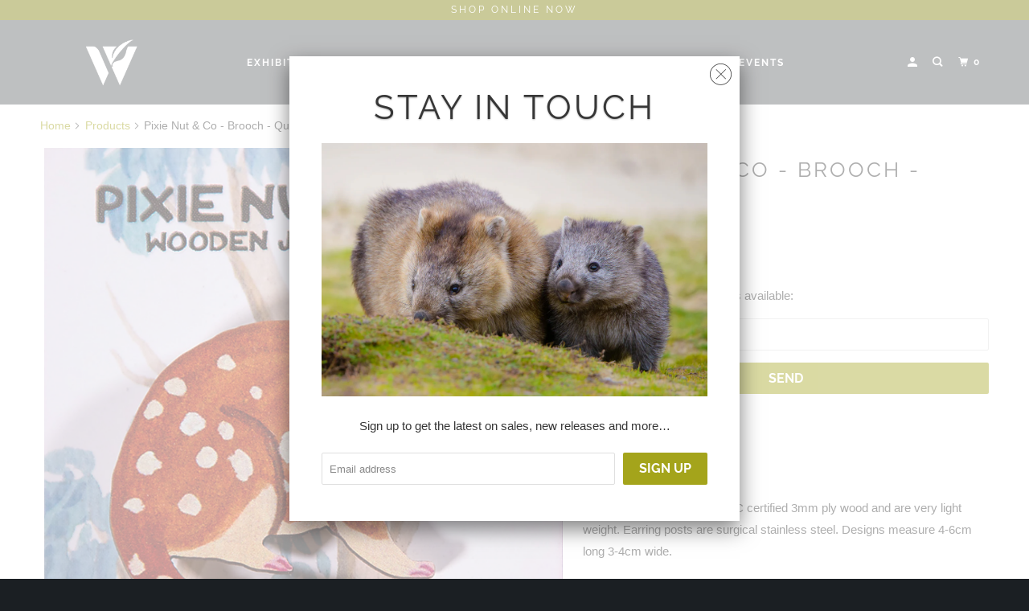

--- FILE ---
content_type: text/html
request_url: https://placement-api.afterpay.com/?mpid=wild-island-tasmania.myshopify.com&placementid=null&pageType=product&zoid=9.0.85
body_size: 1025
content:

  <!DOCTYPE html>
  <html>
  <head>
      <link rel='icon' href='data:,' />
      <meta http-equiv="Content-Security-Policy"
          content="base-uri 'self'; default-src 'self'; font-src 'self'; style-src 'self'; script-src 'self' https://cdn.jsdelivr.net/npm/zoid@9.0.85/dist/zoid.min.js; img-src 'self'; connect-src 'self'; frame-src 'self'">
      <title></title>
      <link rel="preload" href="/index.js" as="script" />
      <link rel="preload" href="https://cdn.jsdelivr.net/npm/zoid@9.0.85/dist/zoid.min.js" integrity="sha384-67MznxkYtbE8teNrhdkvnzQBmeiErnMskO7eD8QwolLpdUliTdivKWx0ANHgw+w8" as="script" crossorigin="anonymous" />
      <div id="__AP_DATA__" hidden>
        {"errors":{"mcr":null},"mcrResponse":{"data":{"errors":[],"config":{"mpId":"wild-island-tasmania.myshopify.com","createdAt":"2023-09-27T23:46:58.389657503Z","updatedAt":"2025-11-14T01:19:02.236416775Z","config":{"consumerLending":{"metadata":{"shouldForceCache":false,"isProductEnabled":false,"updatedAt":"2025-11-14T01:19:02.236389534Z","version":0},"details":{}},"interestFreePayment":{"metadata":{"shouldForceCache":false,"isProductEnabled":true,"updatedAt":"2025-11-14T01:19:02.236372354Z","version":0},"details":{"maximumAmount":{"amount":"4000.00","currency":"AUD"},"cbt":{"enabled":false,"countries":[],"limits":{}}}},"merchantAttributes":{"metadata":{"shouldForceCache":false,"isProductEnabled":true,"updatedAt":"2025-11-14T01:19:02.236393604Z","version":0},"details":{"analyticsEnabled":true,"tradingCountry":"AU","storeURI":"http://www.wildislandtas.com.au","tradingName":"Wild Island","vpuf":true}},"onsitePlacements":{"metadata":{"expiresAt":1748953080730,"ttl":900,"updatedAt":"2025-06-03T12:03:00.730299622Z","version":0},"details":{"onsitePlacements":{"a6cdc2a9-40f5-42d6-a4f1-66fff94c9c3c":{"placementId":"a6cdc2a9-40f5-42d6-a4f1-66fff94c9c3c","pageType":"product","enabled":true,"type":"price-paragraph","introText":"or","logoType":"badge","badgeTheme":"black-on-mint","lockupTheme":"black","modalTheme":"mint","modalLinkStyle":"circled-info-icon","paymentAmountIsBold":false,"promoRenderStyle":"promo-with-get-and-payments","size":"md","showIfOutsideLimits":true,"showInterestFree":true,"showLowerLimit":true,"showUpperLimit":true,"showWith":true,"showPaymentAmount":true},"d2c4599d-3e5c-43ae-b86f-d58f3e3d8de6":{"placementId":"d2c4599d-3e5c-43ae-b86f-d58f3e3d8de6","pageType":"cart","enabled":true,"type":"price-paragraph","introText":"or","logoType":"badge","badgeTheme":"black-on-mint","lockupTheme":"black","modalTheme":"mint","modalLinkStyle":"circled-info-icon","paymentAmountIsBold":false,"promoRenderStyle":"promo-with-get-and-payments","size":"md","showIfOutsideLimits":true,"showInterestFree":true,"showLowerLimit":true,"showUpperLimit":true,"showWith":true,"showPaymentAmount":true}}}},"cashAppPay":{"metadata":{"shouldForceCache":false,"isProductEnabled":false,"updatedAt":"2025-11-14T01:19:02.236414495Z","version":0},"details":{"enabledForOrders":false,"integrationCompleted":false}},"promotionalData":{"metadata":{"version":0},"details":{"consumerLendingPromotions":[]}}}}},"errors":null,"status":200},"brand":"afterpay","meta":{"version":"0.35.4"}}
      </div>
  </head>
  <body></body>
  <script src="/index.js" type="application/javascript"></script>
  </html>
  